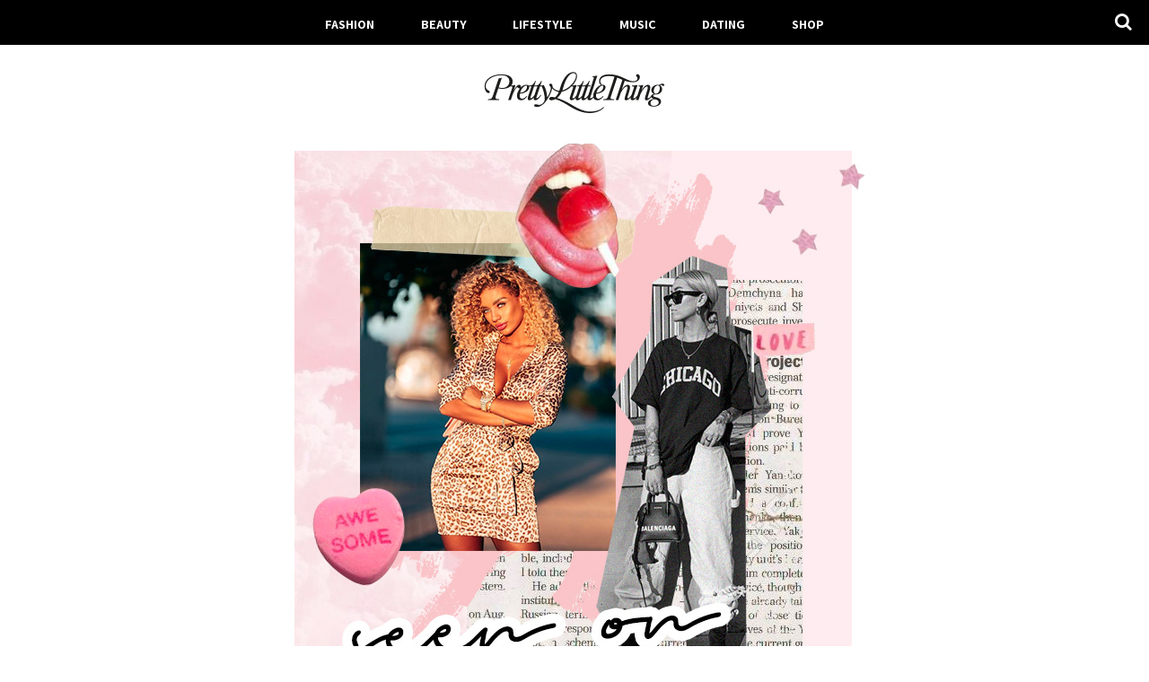

--- FILE ---
content_type: text/html; charset=UTF-8
request_url: https://blog.prettylittlething.com/2019/09/19/
body_size: 13548
content:
<!doctype html>
<html lang="en-GB" class="no-js">
	<head>
		<meta charset="UTF-8">
		

		<link href="//www.google-analytics.com" rel="dns-prefetch">
        <link href="https://blog.prettylittlething.com/wp-content/themes/plt-wordpress/favicon.png" rel="shortcut icon">
        <link href="https://blog.prettylittlething.com/wp-content/themes/plt-wordpress/img/icons/touch.png" rel="apple-touch-icon-precomposed">

		<meta http-equiv="X-UA-Compatible" content="IE=edge,chrome=1">
		<meta name="viewport" content="width=device-width, initial-scale=1.0">

                <link rel="preconnect" href="https://fonts.googleapis.com">
                <link rel="preconnect" href="https://fonts.gstatic.com" crossorigin>
                <link href="https://fonts.googleapis.com/css2?family=Assistant:wght@200..800&display=swap" rel="stylesheet">

		<link rel="stylesheet" href="https://blog.prettylittlething.com/wp-content/themes/plt-wordpress/css/font-awesome.min.css" type="text/css" media="screen" />
		<!--
		<link rel="stylesheet" href="https://blog.prettylittlething.com/wp-content/themes/plt-wordpress/css/remodal-default-theme.css" type="text/css" media="screen" />
		<link rel="stylesheet" href="https://blog.prettylittlething.com/wp-content/themes/plt-wordpress/css/remodal.css" type="text/css" media="screen" />
		
		<link rel="stylesheet" href="https://blog.prettylittlething.com/wp-content/themes/plt-wordpress/css/simple-likes-public.css" type="text/css" media="screen" />
		<script type="text/javascript" src="https://blog.prettylittlething.com/wp-content/themes/plt-wordpress/js/lib/instafeed.js"></script>

-->
		<script type="text/javascript" src="https://blog.prettylittlething.com/wp-content/themes/plt-wordpress/js/lib/jquery-2.2.0.min.js"></script>

		<!-- Google Tag Manager -->
		<noscript><iframe src="//www.googletagmanager.com/ns.html?id=GTM-T7CZND"
		height="0" width="0" style="display:none;visibility:hidden"></iframe></noscript>
		<script>(function(w,d,s,l,i){w[l]=w[l]||[];w[l].push({'gtm.start':
		new Date().getTime(),event:'gtm.js'});var f=d.getElementsByTagName(s)[0],
		j=d.createElement(s),dl=l!='dataLayer'?'&l='+l:'';j.async=true;j.src=
		'//www.googletagmanager.com/gtm.js?id='+i+dl;f.parentNode.insertBefore(j,f);
		})(window,document,'script','dataLayer','GTM-T7CZND');</script>
		<!-- End Google Tag Manager -->

		
		<!-- All in One SEO 4.1.4.4 -->
		<title>September 19, 2019 | The 411 | PLT</title>
		<meta name="robots" content="noindex, max-snippet:-1, max-image-preview:large, max-video-preview:-1" />
		<link rel="canonical" href="https://blog.prettylittlething.com/2019/09/19/" />
		<script type="application/ld+json" class="aioseo-schema">
			{"@context":"https:\/\/schema.org","@graph":[{"@type":"WebSite","@id":"https:\/\/blog.prettylittlething.com\/#website","url":"https:\/\/blog.prettylittlething.com\/","name":"The 411 | PLT","description":"Fashion, Beauty & Lifestyle","inLanguage":"en-GB","publisher":{"@id":"https:\/\/blog.prettylittlething.com\/#person"}},{"@type":"Person","@id":"https:\/\/blog.prettylittlething.com\/#person","name":"admin","image":{"@type":"ImageObject","@id":"https:\/\/blog.prettylittlething.com\/2019\/09\/19\/#personImage","url":"https:\/\/secure.gravatar.com\/avatar\/ffbf5d6fd99776029c21ee7ab7823003?s=96&d=mm&r=g","width":96,"height":96,"caption":"admin"}},{"@type":"BreadcrumbList","@id":"https:\/\/blog.prettylittlething.com\/2019\/09\/19\/#breadcrumblist","itemListElement":[{"@type":"ListItem","@id":"https:\/\/blog.prettylittlething.com\/#listItem","position":1,"item":{"@type":"WebPage","@id":"https:\/\/blog.prettylittlething.com\/","name":"Home","description":"Discover The PrettyLittleThing Blog and read up on our latest picks of fashion news, trends, seasonal must-haves and everything in-between.","url":"https:\/\/blog.prettylittlething.com\/"},"nextItem":"https:\/\/blog.prettylittlething.com\/2019\/#listItem"},{"@type":"ListItem","@id":"https:\/\/blog.prettylittlething.com\/2019\/#listItem","position":2,"item":{"@type":"WebPage","@id":"https:\/\/blog.prettylittlething.com\/2019\/","name":"2019","url":"https:\/\/blog.prettylittlething.com\/2019\/"},"nextItem":"https:\/\/blog.prettylittlething.com\/2019\/09\/#listItem","previousItem":"https:\/\/blog.prettylittlething.com\/#listItem"},{"@type":"ListItem","@id":"https:\/\/blog.prettylittlething.com\/2019\/09\/#listItem","position":3,"item":{"@type":"WebPage","@id":"https:\/\/blog.prettylittlething.com\/2019\/09\/","name":"September, 2019","url":"https:\/\/blog.prettylittlething.com\/2019\/09\/"},"nextItem":"https:\/\/blog.prettylittlething.com\/2019\/09\/19\/#listItem","previousItem":"https:\/\/blog.prettylittlething.com\/2019\/#listItem"},{"@type":"ListItem","@id":"https:\/\/blog.prettylittlething.com\/2019\/09\/19\/#listItem","position":4,"item":{"@type":"WebPage","@id":"https:\/\/blog.prettylittlething.com\/2019\/09\/19\/","name":"September 19, 2019","url":"https:\/\/blog.prettylittlething.com\/2019\/09\/19\/"},"previousItem":"https:\/\/blog.prettylittlething.com\/2019\/09\/#listItem"}]},{"@type":"CollectionPage","@id":"https:\/\/blog.prettylittlething.com\/2019\/09\/19\/#collectionpage","url":"https:\/\/blog.prettylittlething.com\/2019\/09\/19\/","name":"September 19, 2019 | The 411 | PLT","inLanguage":"en-GB","isPartOf":{"@id":"https:\/\/blog.prettylittlething.com\/#website"},"breadcrumb":{"@id":"https:\/\/blog.prettylittlething.com\/2019\/09\/19\/#breadcrumblist"}}]}
		</script>
		<!-- All in One SEO -->

<link rel='dns-prefetch' href='//s.w.org' />
		<script type="text/javascript">
			window._wpemojiSettings = {"baseUrl":"https:\/\/s.w.org\/images\/core\/emoji\/13.1.0\/72x72\/","ext":".png","svgUrl":"https:\/\/s.w.org\/images\/core\/emoji\/13.1.0\/svg\/","svgExt":".svg","source":{"concatemoji":"https:\/\/blog.prettylittlething.com\/wp-includes\/js\/wp-emoji-release.min.js?ver=5.8.3"}};
			!function(e,a,t){var n,r,o,i=a.createElement("canvas"),p=i.getContext&&i.getContext("2d");function s(e,t){var a=String.fromCharCode;p.clearRect(0,0,i.width,i.height),p.fillText(a.apply(this,e),0,0);e=i.toDataURL();return p.clearRect(0,0,i.width,i.height),p.fillText(a.apply(this,t),0,0),e===i.toDataURL()}function c(e){var t=a.createElement("script");t.src=e,t.defer=t.type="text/javascript",a.getElementsByTagName("head")[0].appendChild(t)}for(o=Array("flag","emoji"),t.supports={everything:!0,everythingExceptFlag:!0},r=0;r<o.length;r++)t.supports[o[r]]=function(e){if(!p||!p.fillText)return!1;switch(p.textBaseline="top",p.font="600 32px Arial",e){case"flag":return s([127987,65039,8205,9895,65039],[127987,65039,8203,9895,65039])?!1:!s([55356,56826,55356,56819],[55356,56826,8203,55356,56819])&&!s([55356,57332,56128,56423,56128,56418,56128,56421,56128,56430,56128,56423,56128,56447],[55356,57332,8203,56128,56423,8203,56128,56418,8203,56128,56421,8203,56128,56430,8203,56128,56423,8203,56128,56447]);case"emoji":return!s([10084,65039,8205,55357,56613],[10084,65039,8203,55357,56613])}return!1}(o[r]),t.supports.everything=t.supports.everything&&t.supports[o[r]],"flag"!==o[r]&&(t.supports.everythingExceptFlag=t.supports.everythingExceptFlag&&t.supports[o[r]]);t.supports.everythingExceptFlag=t.supports.everythingExceptFlag&&!t.supports.flag,t.DOMReady=!1,t.readyCallback=function(){t.DOMReady=!0},t.supports.everything||(n=function(){t.readyCallback()},a.addEventListener?(a.addEventListener("DOMContentLoaded",n,!1),e.addEventListener("load",n,!1)):(e.attachEvent("onload",n),a.attachEvent("onreadystatechange",function(){"complete"===a.readyState&&t.readyCallback()})),(n=t.source||{}).concatemoji?c(n.concatemoji):n.wpemoji&&n.twemoji&&(c(n.twemoji),c(n.wpemoji)))}(window,document,window._wpemojiSettings);
		</script>
		<style type="text/css">
img.wp-smiley,
img.emoji {
	display: inline !important;
	border: none !important;
	box-shadow: none !important;
	height: 1em !important;
	width: 1em !important;
	margin: 0 .07em !important;
	vertical-align: -0.1em !important;
	background: none !important;
	padding: 0 !important;
}
</style>
	<link rel='stylesheet' id='wp-block-library-css'  href='https://blog.prettylittlething.com/wp-includes/css/dist/block-library/style.min.css?ver=5.8.3' media='all' />
<link rel='stylesheet' id='wordpress-popular-posts-css-css'  href='https://blog.prettylittlething.com/wp-content/plugins/wordpress-popular-posts/assets/css/wpp.css?ver=5.4.2' media='all' />
<link rel='stylesheet' id='fontawesome-css'  href='https://blog.prettylittlething.com/wp-content/themes/plt-wordpress/css/font-awesome.min.css?ver=5.8.3' media='all' />
<link rel='stylesheet' id='html5blank-css'  href='https://blog.prettylittlething.com/wp-content/themes/plt-wordpress/style.css?ver=1.5' media='all' />
<script type='text/javascript' src='https://blog.prettylittlething.com/wp-content/themes/plt-wordpress/js/lib/conditionizr-4.3.0.min.js?ver=4.3.0' id='conditionizr-js'></script>
<script type='text/javascript' src='https://blog.prettylittlething.com/wp-content/themes/plt-wordpress/js/lib/modernizr-2.7.1.min.js?ver=2.7.1' id='modernizr-js'></script>
<script type='text/javascript' src='https://blog.prettylittlething.com/wp-includes/js/jquery/jquery.min.js?ver=3.6.0' id='jquery-core-js'></script>
<script type='text/javascript' src='https://blog.prettylittlething.com/wp-includes/js/jquery/jquery-migrate.min.js?ver=3.3.2' id='jquery-migrate-js'></script>
<script type='text/javascript' src='https://blog.prettylittlething.com/wp-content/themes/plt-wordpress/js/scripts.js?ver=1.0.0' id='html5blankscripts-js'></script>
<script type='application/json' id='wpp-json'>
{"sampling_active":0,"sampling_rate":100,"ajax_url":"https:\/\/blog.prettylittlething.com\/wp-json\/wordpress-popular-posts\/v1\/popular-posts","api_url":"https:\/\/blog.prettylittlething.com\/wp-json\/wordpress-popular-posts","ID":0,"token":"eb2ae7e85b","lang":0,"debug":0}
</script>
<script type='text/javascript' src='https://blog.prettylittlething.com/wp-content/plugins/wordpress-popular-posts/assets/js/wpp.min.js?ver=5.4.2' id='wpp-js-js'></script>
<link rel="https://api.w.org/" href="https://blog.prettylittlething.com/wp-json/" />        <style>
            @-webkit-keyframes bgslide {
                from {
                    background-position-x: 0;
                }
                to {
                    background-position-x: -200%;
                }
            }

            @keyframes bgslide {
                    from {
                        background-position-x: 0;
                    }
                    to {
                        background-position-x: -200%;
                    }
            }

            .wpp-widget-placeholder {
                margin: 0 auto;
                width: 60px;
                height: 3px;
                background: #dd3737;
                background: -webkit-gradient(linear, left top, right top, from(#dd3737), color-stop(10%, #571313), to(#dd3737));
                background: linear-gradient(90deg, #dd3737 0%, #571313 10%, #dd3737 100%);
                background-size: 200% auto;
                border-radius: 3px;
                -webkit-animation: bgslide 1s infinite linear;
                animation: bgslide 1s infinite linear;
            }
        </style>
        <!-- There is no amphtml version available for this URL. --><link rel="icon" href="https://blog.prettylittlething.com/wp-content/uploads/2025/03/cropped-favicon-32x32.jpg" sizes="32x32" />
<link rel="icon" href="https://blog.prettylittlething.com/wp-content/uploads/2025/03/cropped-favicon-192x192.jpg" sizes="192x192" />
<link rel="apple-touch-icon" href="https://blog.prettylittlething.com/wp-content/uploads/2025/03/cropped-favicon-180x180.jpg" />
<meta name="msapplication-TileImage" content="https://blog.prettylittlething.com/wp-content/uploads/2025/03/cropped-favicon-270x270.jpg" />
		<style type="text/css" id="wp-custom-css">
			.home .wrapper {
	margin-top: 105px
}

@media (min-width: 768px) {
.article-interaction ul {
    width: 100%;
}
}

.article-interaction ul li {
    float: right;
    width: auto;
}

.sidebar-social ul {
	  display: flex;
    flex-flow: row wrap;
}

.sidebar-social ul li {
	flex: 0 1 calc(27% - 8px);
	margin-right: 0 !important;
}

.sidebar-social li a {
    width: 30px;
    height: 30px;
    color: #fff;
    background-color: #000;
    border-radius: 4px;
	  display: inline-flex;
  	align-items: center;
}

.sidebar-social svg {
	height: 18px;
  width: 30px;
}

.mobile-social ul {
	display: flex;
  justify-content: space-evenly;
}

.mobile-social ul a .fa {
  display: inline-flex;
  align-items: center;
}

.mobile-social svg {
	height: 50%;
	width: 100%;
}

.footer-social ul {
	display: flex;
  justify-content: space-evenly;
}

.footer-social li {
	width: auto;
}


.footer-social a {
	display: flex;
	align-items: center;
}

.footer-social svg {
	height: 50%;
}		</style>
			
<script>(window.BOOMR_mq=window.BOOMR_mq||[]).push(["addVar",{"rua.upush":"false","rua.cpush":"false","rua.upre":"false","rua.cpre":"false","rua.uprl":"false","rua.cprl":"false","rua.cprf":"false","rua.trans":"","rua.cook":"false","rua.ims":"false","rua.ufprl":"false","rua.cfprl":"false","rua.isuxp":"false","rua.texp":"norulematch","rua.ceh":"false","rua.ueh":"false","rua.ieh.st":"0"}]);</script>
                              <script>!function(a){var e="https://s.go-mpulse.net/boomerang/",t="addEventListener";if(""=="True")a.BOOMR_config=a.BOOMR_config||{},a.BOOMR_config.PageParams=a.BOOMR_config.PageParams||{},a.BOOMR_config.PageParams.pci=!0,e="https://s2.go-mpulse.net/boomerang/";if(window.BOOMR_API_key="KVB7D-P8KGL-2UYKY-9ZDAA-D2T6V",function(){function n(e){a.BOOMR_onload=e&&e.timeStamp||(new Date).getTime()}if(!a.BOOMR||!a.BOOMR.version&&!a.BOOMR.snippetExecuted){a.BOOMR=a.BOOMR||{},a.BOOMR.snippetExecuted=!0;var i,_,o,r=document.createElement("iframe");if(a[t])a[t]("load",n,!1);else if(a.attachEvent)a.attachEvent("onload",n);r.src="javascript:void(0)",r.title="",r.role="presentation",(r.frameElement||r).style.cssText="width:0;height:0;border:0;display:none;",o=document.getElementsByTagName("script")[0],o.parentNode.insertBefore(r,o);try{_=r.contentWindow.document}catch(O){i=document.domain,r.src="javascript:var d=document.open();d.domain='"+i+"';void(0);",_=r.contentWindow.document}_.open()._l=function(){var a=this.createElement("script");if(i)this.domain=i;a.id="boomr-if-as",a.src=e+"KVB7D-P8KGL-2UYKY-9ZDAA-D2T6V",BOOMR_lstart=(new Date).getTime(),this.body.appendChild(a)},_.write("<bo"+'dy onload="document._l();">'),_.close()}}(),"".length>0)if(a&&"performance"in a&&a.performance&&"function"==typeof a.performance.setResourceTimingBufferSize)a.performance.setResourceTimingBufferSize();!function(){if(BOOMR=a.BOOMR||{},BOOMR.plugins=BOOMR.plugins||{},!BOOMR.plugins.AK){var e=""=="true"?1:0,t="",n="cj3bmvyx3tm3a2lrfhxa-f-9c9980a60-clientnsv4-s.akamaihd.net",i="false"=="true"?2:1,_={"ak.v":"39","ak.cp":"507959","ak.ai":parseInt("334764",10),"ak.ol":"0","ak.cr":9,"ak.ipv":4,"ak.proto":"h2","ak.rid":"66d1b87e","ak.r":47605,"ak.a2":e,"ak.m":"a","ak.n":"essl","ak.bpcip":"18.118.22.0","ak.cport":57816,"ak.gh":"23.45.126.201","ak.quicv":"","ak.tlsv":"tls1.3","ak.0rtt":"","ak.0rtt.ed":"","ak.csrc":"-","ak.acc":"","ak.t":"1769023982","ak.ak":"hOBiQwZUYzCg5VSAfCLimQ==gX4RfVYil+GktoWQ4UxowdxB4FwXZHVuLUWMAnEPyK9Pz38YTWoD+wILan9GG41EB5lvD03NCOnBZ0wbGdSSxu1kYGzILf1CEqAwwMEmiqOgRkQmeUQceGB9PzD9h/kKekIe9+PiTPMCP9a3W1a0dOm4MckxhZKDi+x554oKV2rUTf2SX7wNXjYaGh7rjAIYBs5Z65jkCs9UV0aOjg9jQ6Xlo9tQ7Izi6L3z0M1W/SDGyI40VW2fHnovFQK1u5dBa7JFRZ7N2wJRaHXbDxrLiVjY5wOJm8xOeWua65zh5L5Sg8DX7G5caJDHcvh60j4mVK1Vri0zaqjHH3rvUsCFjfRqhrrv8vAoCsgEAYNWvXfaVBYT+ILekVxeT0240/dVHu1bR/t8jXVlEcwm+Fo+tjm00o2BWsRZUIIQIs+xMIY=","ak.pv":"635","ak.dpoabenc":"","ak.tf":i};if(""!==t)_["ak.ruds"]=t;var o={i:!1,av:function(e){var t="http.initiator";if(e&&(!e[t]||"spa_hard"===e[t]))_["ak.feo"]=void 0!==a.aFeoApplied?1:0,BOOMR.addVar(_)},rv:function(){var a=["ak.bpcip","ak.cport","ak.cr","ak.csrc","ak.gh","ak.ipv","ak.m","ak.n","ak.ol","ak.proto","ak.quicv","ak.tlsv","ak.0rtt","ak.0rtt.ed","ak.r","ak.acc","ak.t","ak.tf"];BOOMR.removeVar(a)}};BOOMR.plugins.AK={akVars:_,akDNSPreFetchDomain:n,init:function(){if(!o.i){var a=BOOMR.subscribe;a("before_beacon",o.av,null,null),a("onbeacon",o.rv,null,null),o.i=!0}return this},is_complete:function(){return!0}}}}()}(window);</script></head>
	<body class="archive date">

		<nav class="nav" role="navigation">
			<ul id="menu-header-menu" class="menu"><li id="menu-item-7963" class="menu-item menu-item-type-taxonomy menu-item-object-category menu-item-7963"><a href="https://blog.prettylittlething.com/category/fashion/">Fashion</a></li>
<li id="menu-item-7964" class="menu-item menu-item-type-taxonomy menu-item-object-category menu-item-7964"><a href="https://blog.prettylittlething.com/category/beauty/">Beauty</a></li>
<li id="menu-item-7966" class="menu-item menu-item-type-taxonomy menu-item-object-category menu-item-7966"><a href="https://blog.prettylittlething.com/category/lifestyle/">Lifestyle</a></li>
<li id="menu-item-7967" class="menu-item menu-item-type-taxonomy menu-item-object-category menu-item-7967"><a href="https://blog.prettylittlething.com/category/music/">Music</a></li>
<li id="menu-item-35428" class="menu-item menu-item-type-taxonomy menu-item-object-category menu-item-35428"><a href="https://blog.prettylittlething.com/category/dating/">Dating</a></li>
<li id="menu-item-7965" class="menu-item menu-item-type-custom menu-item-object-custom menu-item-7965"><a href="https://www.prettylittlething.com">Shop</a></li>
</ul>			<div class="menu-btn"><i class="fa fa-bars"></i></div>
			<form class="search" method="get" action="https://blog.prettylittlething.com" role="search">
	<div class="menu-search-area">
		<a href="javascript:void(0)" id="search"><i class="fa fa-search"></i></a>
		<input id="search-input" type="search" name="s" placeholder="Search"></span>
	</div>
</form>
		</nav>
		<!-- Pushy Menu -->
		<nav class="pushy pushy-left">
		    <ul id="menu-header-menu-1" class="menu"><li class="menu-item menu-item-type-taxonomy menu-item-object-category menu-item-7963"><a href="https://blog.prettylittlething.com/category/fashion/">Fashion</a></li>
<li class="menu-item menu-item-type-taxonomy menu-item-object-category menu-item-7964"><a href="https://blog.prettylittlething.com/category/beauty/">Beauty</a></li>
<li class="menu-item menu-item-type-taxonomy menu-item-object-category menu-item-7966"><a href="https://blog.prettylittlething.com/category/lifestyle/">Lifestyle</a></li>
<li class="menu-item menu-item-type-taxonomy menu-item-object-category menu-item-7967"><a href="https://blog.prettylittlething.com/category/music/">Music</a></li>
<li class="menu-item menu-item-type-taxonomy menu-item-object-category menu-item-35428"><a href="https://blog.prettylittlething.com/category/dating/">Dating</a></li>
<li class="menu-item menu-item-type-custom menu-item-object-custom menu-item-7965"><a href="https://www.prettylittlething.com">Shop</a></li>
</ul>		</nav>
		<!-- Pushy Site Overlay -->
		<div class="site-overlay"></div>

		<header class="header" role="banner">
			<a href="https://blog.prettylittlething.com" class="brand-logo-link">
<svg class="brand-logo" xmlns="http://www.w3.org/2000/svg" version="1.1" viewBox="0 0 679.68 153.24">
  <defs>
    <style>
      .st0 {
        fill: #1d1d1b;
      }
    </style>
  </defs>
  <path class="st0" d="M144.74,99.98c6.66,0,12.21-3.7,16.4-9.74l2.71,1.73c-6.29,8.88-14.3,13.69-21.58,13.69-10.36,0-16.03-5.18-16.03-17.01.12-8.63,4.69-19.36,11.47-27.49-1.11.62-1.97.74-3.21.62-1.97-.12-3.33-.99-4.19-2.59-.74-1.36-1.36-2.1-2.47-2.1-3.82,0-13.69,15.78-18.12,29.1l-6.16,18.62h-9.86l14.79-44.38c1.48-4.69.62-6.29-4.44-6.29h-2.1c-6.66,5.79-17.38,9.25-30.45,9.25-4.44,0-9.62-.74-14.18-2.22l-9.37,28.11c-.86,2.59-1.36,4.56-1.36,6.29,0,5.3,4.69,6.29,14.18,6.29l-.74,2.96H18.49l.74-2.96c10.11,0,14.18-2.22,17.75-12.82L58.56,24.41l11.71-2.1-11.84,35.63c3.7,1.11,7.64,2.1,13.07,2.1,16.27,0,26.63-10.11,26.63-24.78,0-13.69-10.73-22.44-29.34-22.44-33.78,0-58.56,17.75-58.56,40.81,0,9.49,6.41,13.44,10.11,15.53,3.95,2.22,4.93,3.58,4.93,5.67,0,2.71-1.6,4.19-4.44,4.19-6.53,0-14.67-9.12-14.67-25.4,0-25.52,25.77-44.14,62.63-44.14,25.89,0,41.18,9.62,41.55,25.77.12,6.29-1.85,11.47-5.42,15.78,5.55-.25,11.96-1.36,16.03-2.34l-7.27,21.95c9.86-17.38,15.16-22.19,21.45-22.19,3.45,0,5.67,2.34,5.67,6.04,0,1.6-.25,2.96-.74,4.07,5.79-6.04,12.7-10.23,20.1-10.36,4.56-.12,7.64.99,9.49,2.96h2.34c12.45,0,16.77-7.52,21.95-17.38h2.71l-5.79,17.38h3.21c12.45,0,16.77-7.52,21.95-17.38h2.71l-5.79,17.38h3.7c4.07,0,7.4-1.36,8.88-2.84,6.78,11.47,11.96,27.37,12.95,46.85,8.01-12.08,13.69-28.73,13.56-35.01-.12-5.42-5.55-6.9-5.55-11.71,0-2.34,1.6-4.19,4.93-4.31,3.82,0,6.66,2.96,6.66,8.51,0,13.81-9.62,35.75-21.58,53.14-12.33,17.88-25.03,24.66-36.25,24.66-6.9,0-10.11-1.97-10.11-5.06,0-2.84,2.84-4.68,6.16-4.68,5.05,0,6.66,2.22,11.96,2.22,12.21,0,21.33-11.84,21.33-21.7,0-13.93-5.3-34.4-11.47-47.1h-6.16l-12.21,36.49c-1.11,3.33-1.48,4.68-1.48,6.04,0,.99.49,1.6,1.6,1.6,3.33,0,9.99-6.04,14.18-12.58l2.47,1.36c-7.77,12.21-15.04,18.62-21.95,18.62-4.31,0-6.29-2.22-6.29-6.16,0-1.48.12-2.96.49-4.44-5.55,6.9-11.1,10.6-16.15,10.6-4.44,0-6.41-2.22-6.41-6.16,0-3.7.99-6.78,2.22-10.36l11.71-35.01h-8.88c.37,1.11.49,2.1.49,3.33,0,14.43-19.73,23.3-34.52,24.04-.37,2.22-.62,4.69-.62,7.15-.12,6.66,2.96,11.34,8.14,11.34ZM163.73,55.35c0-2.84-1.23-4.07-3.58-4.07-6.78,0-18.25,11.59-22.19,26.63,15.66-.99,25.77-11.96,25.77-22.56ZM176.18,96.66c0,.99.62,1.6,1.6,1.6,3.21,0,9.37-5.42,13.44-11.59l10.97-32.55h-12.33l-12.21,36.49c-1.11,3.33-1.48,4.68-1.48,6.04Z"/>
  <path class="st0" d="M389.59,54.12l-12.21,36.62c-1.11,3.21-1.48,4.56-1.48,5.92,0,.99.62,1.6,1.6,1.6,3.33,0,9.37-5.3,13.56-11.59l19.97-61.52c.74-2.22.86-3.08.74-3.82,0-1.97-1.97-2.47-6.04-2.1l.86-2.59c5.67-.37,13.69-1.48,18-2.47l-25.03,76.93c-.99,3.21-1.48,4.56-1.48,5.67,0,1.48,1.11,1.85,2.1,1.85,2.22,0,5.3-2.1,9.37-6.78-.12-1.11-.12-2.22-.12-3.21,0-16.15,16.15-40.19,33.91-40.44,7.89-.12,11.59,3.08,11.59,9.25,0,14.43-19.6,23.3-34.65,24.17-.37,2.1-.62,4.69-.62,7.03,0,6.66,3.08,11.34,8.14,11.34,6.78,0,12.21-3.7,16.52-9.74l2.71,1.73c-6.41,8.88-14.43,13.69-21.7,13.69-7.89,0-13.07-2.96-15.04-9.86-5.18,6.17-9.99,9.86-14.92,9.86s-7.4-2.59-7.4-6.9c0-1.11.12-2.22.49-3.7-5.67,7.03-11.1,10.6-16.15,10.6-4.44,0-6.41-2.1-6.41-6.04,0-1.48.12-2.84.37-4.07-5.18,6.41-10.6,10.11-15.78,10.11-4.44,0-6.41-2.22-6.41-6.04,0-1.23.12-2.47.37-3.7-5.18,6.16-9.99,9.74-14.79,9.74s-7.4-2.47-7.4-6.9c0-2.59.99-5.67,2.1-9.12l9.74-29.22c1.48-4.69.62-6.29-4.44-6.29h-.86c-10.48,9.99-23.3,17.63-36.25,20.1-4.68,10.23-10.73,17.75-17.38,23.06,15.66,4.69,33.29,12.58,51.41,23.67,27.74,16.77,49.44,26.63,70.28,26.63,19.6,0,37.6-4.07,50.55-16.64l2.1,1.97c-13.44,14.3-35.51,20.34-52.52,20.34-27.74,0-51.41-10.73-72.99-23.92-17.38-10.48-35.14-22.44-54.99-27.86-5.06,2.84-10.23,4.19-14.79,4.19-5.42,0-8.51-2.1-8.51-5.92s4.56-6.41,9.62-6.41,8.75.99,12.08,1.73c6.04-5.3,10.36-10.85,14.3-20.22-10.48-.99-22.69-7.52-28.11-18.49l2.22-3.45c5.79,11.47,16.77,17.14,27.49,17.63,1.11-3.08,2.22-6.53,3.21-10.23,7.77-28.85,25.4-59.43,48.95-59.43,8.01,0,14.06,5.05,13.81,15.41-.12,10.97-7.03,23.79-17.38,34.77,5.79-.49,12.33-1.48,16.03-2.34l-14.18,42.41c-.99,3.21-1.48,4.56-1.48,5.79,0,1.11.74,1.73,1.85,1.73,2.96,0,6.9-2.96,12.45-10.23l11.22-34.27h-8.88l.86-2.96h1.23c11.84,0,15.41-7.03,20.84-17.38h2.71l-5.92,17.51h.37v-.12h2.71c12.45,0,16.77-7.52,21.95-17.38h2.71l-5.79,17.38h9.62l-.86,2.96h-9.74ZM345.45,16.15c.49-7.27-3.33-11.22-9.99-11.22-16.15,0-30.33,26.75-37.85,55.11-.86,3.33-1.73,6.16-2.84,9.12,23.55-6.29,49.56-32.55,50.67-53.01ZM355.56,90.74c-1.11,3.21-1.48,4.69-1.48,5.67,0,1.23.37,1.97,2.1,1.97,2.84,0,9.49-6.41,12.45-10.73l11.22-33.54h-12.08l-12.21,36.62ZM446.92,55.35c0-2.84-1.23-4.07-3.58-4.07-6.78,0-18.25,11.59-22.19,26.63,15.66-.99,25.77-11.96,25.77-22.56Z"/>
  <path class="st0" d="M631.85,88.76c0,7.27,29.22,3.95,29.22,21.33,0,12.95-15.17,19.6-27.86,19.23-15.41-.49-20.34-5.79-20.34-12.7,0-9.74,9.74-14.3,21.45-16.03-4.56-1.48-8.63-3.21-9.99-6.53-5.92,7.64-11.22,11.71-17.75,11.71-3.08,0-5.55-1.6-5.55-5.18,0-2.59.99-6.66,2.34-10.85l5.79-18.99c1.73-5.67,2.34-9.37,2.47-11.84.12-3.7-1.11-4.44-2.59-4.44-5.3,0-14.05,7.15-23.92,27.62v-.12l-7.77,22.81h-9.74l3.08-9.49c-5.42,6.66-10.23,10.36-15.16,10.36s-7.52-2.47-7.52-6.78c0-1.48.37-3.08.86-4.81-5.79,7.15-11.34,11.71-17.51,11.71-3.08,0-5.55-1.6-5.55-5.18,0-2.59,1.11-6.66,2.34-10.85l5.79-18.99c1.73-5.67,2.34-9.37,2.47-11.84.12-3.7-1.11-4.44-2.59-4.44-5.18,0-13.56,6.66-23.18,26.14l-8.01,24.17-9.86-.12,24.9-74.84c-6.41-2.71-12.82-5.67-19.48-8.14l-22.93,69.17c-3.58,10.6-.74,10.97,11.84,10.97l-.74,2.96h-39.82l.74-2.96c12.7,0,14.55-3.58,17.51-12.58l23.55-70.89c-6.04-1.6-12.45-2.59-19.73-2.59-19.23,0-32.92,6.66-32.92,19.48,0,6.41,4.07,12.58,9.25,12.95l-6.41,1.36c-4.69-2.96-7.52-7.64-7.4-14.3.12-12.95,9.25-25.77,37.48-25.77,44.38,0,66.08,25.64,89.02,25.64,10.73,0,15.53-3.58,16.03-10.73.49-6.41-5.3-6.16-5.3-10.6,0-2.71,1.97-4.81,5.3-4.81,4.69,0,8.75,3.95,8.63,10.36-.25,10.6-9.62,19.48-24.9,19.48-12.08,0-22.07-2.47-31.07-5.67l-10.97,33.29c8.14-13.44,16.64-18.12,22.07-18.12s8.51,3.58,8.51,9.25c0,5.18-1.36,10.11-3.21,16.27l-5.92,18.86c-.62,1.97-.86,2.96-.86,3.95,0,1.11.62,1.97,1.6,1.97,3.58,0,10.36-6.9,13.93-12.82l8.51-25.4c1.48-4.69.62-6.29-4.56-6.29h-2.84l.86-2.96c6.16,0,15.53-1.36,20.34-2.47l-14.18,42.41c-.99,3.21-1.48,4.56-1.48,5.79,0,1.11.74,1.73,1.85,1.73,3.21,0,7.4-3.33,13.56-11.59l8.75-26.63c.74-2.22.86-3.08.86-3.82,0-1.48-1.48-2.34-5.06-2.47h-.99l.86-2.96c5.3,0,13.19-1.23,17.51-2.47l-7.15,21.58c8.88-16.52,18.37-21.95,24.29-21.95,5.18,0,8.51,3.58,8.51,9.25,0,5.18-1.36,10.11-3.21,16.27l-5.92,18.86c-.74,1.97-.99,2.96-.99,3.95,0,1.11.62,1.97,1.73,1.97,3.21,0,7.64-4.07,11.22-8.88.99-4.32,6.16-6.66,11.1-7.15-6.04-2.34-10.11-7.52-10.11-14.18,0-11.47,10.48-19.97,23.06-19.97,1.97,0,3.95.25,5.67.74,2.59-2.47,7.15-4.93,12.58-4.93,3.95,0,7.27,1.6,7.27,4.68,0,1.85-1.6,3.7-4.07,3.7-4.56,0-4.81-4.19-7.89-4.19-1.85,0-3.21.99-4.44,2.22,4.93,2.71,8.01,7.77,8.01,13.44,0,10.73-8.63,19.85-22.44,19.85-6.16,0-10.85,1.23-10.85,4.81ZM633.2,126.49c10.6,0,19.23-4.93,19.23-13.19,0-6.78-6.66-9.25-13.44-11.34-9.74.62-17.26,5.55-17.26,14.67,0,5.06,3.45,9.86,11.47,9.86ZM656.38,60.78c0-7.77-3.7-9.86-7.52-9.86-8.01,0-14.79,8.88-14.79,19.85,0,7.4,2.96,10.6,7.52,10.6,8.26,0,14.79-9.49,14.79-20.59Z"/>
</svg>
			</a>
		</header>

                <svg xmlns="http://www.w3.org/2000/svg" style="display: none;">
  <symbol id="facebook" data-prefix="fab" data-icon="facebook-f" viewBox="0 0 320 512"><path fill="currentColor" d="M279.14 288l14.22-92.66h-88.91v-60.13c0-25.35 12.42-50.06 52.24-50.06h40.42V6.26S260.43 0 225.36 0c-73.22 0-121.08 44.38-121.08 124.72v70.62H22.89V288h81.39v224h100.17V288z"></path></symbol>

  <symbol id="twitter" data-prefix="fab" data-icon="twitter" viewBox="0 0 512 512"><path fill="currentColor" d="M459.37 151.716c.325 4.548.325 9.097.325 13.645 0 138.72-105.583 298.558-298.558 298.558-59.452 0-114.68-17.219-161.137-47.106 8.447.974 16.568 1.299 25.34 1.299 49.055 0 94.213-16.568 130.274-44.832-46.132-.975-84.792-31.188-98.112-72.772 6.498.974 12.995 1.624 19.818 1.624 9.421 0 18.843-1.3 27.614-3.573-48.081-9.747-84.143-51.98-84.143-102.985v-1.299c13.969 7.797 30.214 12.67 47.431 13.319-28.264-18.843-46.781-51.005-46.781-87.391 0-19.492 5.197-37.36 14.294-52.954 51.655 63.675 129.3 105.258 216.365 109.807-1.624-7.797-2.599-15.918-2.599-24.04 0-57.828 46.782-104.934 104.934-104.934 30.213 0 57.502 12.67 76.67 33.137 23.715-4.548 46.456-13.32 66.599-25.34-7.798 24.366-24.366 44.833-46.132 57.827 21.117-2.273 41.584-8.122 60.426-16.243-14.292 20.791-32.161 39.308-52.628 54.253z"></path></symbol>

  <symbol id="instagram" data-prefix="fab" data-icon="instagram" viewBox="0 0 448 512"><path fill="currentColor" d="M224.1 141c-63.6 0-114.9 51.3-114.9 114.9s51.3 114.9 114.9 114.9S339 319.5 339 255.9 287.7 141 224.1 141zm0 189.6c-41.1 0-74.7-33.5-74.7-74.7s33.5-74.7 74.7-74.7 74.7 33.5 74.7 74.7-33.6 74.7-74.7 74.7zm146.4-194.3c0 14.9-12 26.8-26.8 26.8-14.9 0-26.8-12-26.8-26.8s12-26.8 26.8-26.8 26.8 12 26.8 26.8zm76.1 27.2c-1.7-35.9-9.9-67.7-36.2-93.9-26.2-26.2-58-34.4-93.9-36.2-37-2.1-147.9-2.1-184.9 0-35.8 1.7-67.6 9.9-93.9 36.1s-34.4 58-36.2 93.9c-2.1 37-2.1 147.9 0 184.9 1.7 35.9 9.9 67.7 36.2 93.9s58 34.4 93.9 36.2c37 2.1 147.9 2.1 184.9 0 35.9-1.7 67.7-9.9 93.9-36.2 26.2-26.2 34.4-58 36.2-93.9 2.1-37 2.1-147.8 0-184.8zM398.8 388c-7.8 19.6-22.9 34.7-42.6 42.6-29.5 11.7-99.5 9-132.1 9s-102.7 2.6-132.1-9c-19.6-7.8-34.7-22.9-42.6-42.6-11.7-29.5-9-99.5-9-132.1s-2.6-102.7 9-132.1c7.8-19.6 22.9-34.7 42.6-42.6 29.5-11.7 99.5-9 132.1-9s102.7-2.6 132.1 9c19.6 7.8 34.7 22.9 42.6 42.6 11.7 29.5 9 99.5 9 132.1s2.7 102.7-9 132.1z"></path></symbol>

  <symbol id="youtube" data-prefix="fab" data-icon="youtube" viewBox="0 0 576 512"><path fill="currentColor" d="M549.655 124.083c-6.281-23.65-24.787-42.276-48.284-48.597C458.781 64 288 64 288 64S117.22 64 74.629 75.486c-23.497 6.322-42.003 24.947-48.284 48.597-11.412 42.867-11.412 132.305-11.412 132.305s0 89.438 11.412 132.305c6.281 23.65 24.787 41.5 48.284 47.821C117.22 448 288 448 288 448s170.78 0 213.371-11.486c23.497-6.321 42.003-24.171 48.284-47.821 11.412-42.867 11.412-132.305 11.412-132.305s0-89.438-11.412-132.305zm-317.51 213.508V175.185l142.739 81.205-142.739 81.201z"></path></symbol>

  <symbol id="podcast" data-prefix="fas" data-icon="podcast" viewBox="0 0 448 512"><path fill="currentColor" d="M267.429 488.563C262.286 507.573 242.858 512 224 512c-18.857 0-38.286-4.427-43.428-23.437C172.927 460.134 160 388.898 160 355.75c0-35.156 31.142-43.75 64-43.75s64 8.594 64 43.75c0 32.949-12.871 104.179-20.571 132.813zM156.867 288.554c-18.693-18.308-29.958-44.173-28.784-72.599 2.054-49.724 42.395-89.956 92.124-91.881C274.862 121.958 320 165.807 320 220c0 26.827-11.064 51.116-28.866 68.552-2.675 2.62-2.401 6.986.628 9.187 9.312 6.765 16.46 15.343 21.234 25.363 1.741 3.654 6.497 4.66 9.449 1.891 28.826-27.043 46.553-65.783 45.511-108.565-1.855-76.206-63.595-138.208-139.793-140.369C146.869 73.753 80 139.215 80 220c0 41.361 17.532 78.7 45.55 104.989 2.953 2.771 7.711 1.77 9.453-1.887 4.774-10.021 11.923-18.598 21.235-25.363 3.029-2.2 3.304-6.566.629-9.185zM224 0C100.204 0 0 100.185 0 224c0 89.992 52.602 165.647 125.739 201.408 4.333 2.118 9.267-1.544 8.535-6.31-2.382-15.512-4.342-30.946-5.406-44.339-.146-1.836-1.149-3.486-2.678-4.512-47.4-31.806-78.564-86.016-78.187-147.347.592-96.237 79.29-174.648 175.529-174.899C320.793 47.747 400 126.797 400 224c0 61.932-32.158 116.49-80.65 147.867-.999 14.037-3.069 30.588-5.624 47.23-.732 4.767 4.203 8.429 8.535 6.31C395.227 389.727 448 314.187 448 224 448 100.205 347.815 0 224 0zm0 160c-35.346 0-64 28.654-64 64s28.654 64 64 64 64-28.654 64-64-28.654-64-64-64z"></path></symbol>

  <symbol id="tiktok" data-prefix="fab" data-icon="tiktok" viewBox="0 0 448 512"><path fill="currentColor" d="M448,209.91a210.06,210.06,0,0,1-122.77-39.25V349.38A162.55,162.55,0,1,1,185,188.31V278.2a74.62,74.62,0,1,0,52.23,71.18V0l88,0a121.18,121.18,0,0,0,1.86,22.17h0A122.18,122.18,0,0,0,381,102.39a121.43,121.43,0,0,0,67,20.14Z"></path></symbol>

  <symbol id="pinterest" data-prefix="fab" data-icon="pinterest" viewBox="0 0 496 512"><path fill="currentColor" d="M496 256c0 137-111 248-248 248-25.6 0-50.2-3.9-73.4-11.1 10.1-16.5 25.2-43.5 30.8-65 3-11.6 15.4-59 15.4-59 8.1 15.4 31.7 28.5 56.8 28.5 74.8 0 128.7-68.8 128.7-154.3 0-81.9-66.9-143.2-152.9-143.2-107 0-163.9 71.8-163.9 150.1 0 36.4 19.4 81.7 50.3 96.1 4.7 2.2 7.2 1.2 8.3-3.3.8-3.4 5-20.3 6.9-28.1.6-2.5.3-4.7-1.7-7.1-10.1-12.5-18.3-35.3-18.3-56.6 0-54.7 41.4-107.6 112-107.6 60.9 0 103.6 41.5 103.6 100.9 0 67.1-33.9 113.6-78 113.6-24.3 0-42.6-20.1-36.7-44.8 7-29.5 20.5-61.3 20.5-82.6 0-19-10.2-34.9-31.4-34.9-24.9 0-44.9 25.7-44.9 60.2 0 22 7.4 36.8 7.4 36.8s-24.5 103.8-29 123.2c-5 21.4-3 51.6-.9 71.2C65.4 450.9 0 361.1 0 256 0 119 111 8 248 8s248 111 248 248z"></path></symbol>

  <symbol id="spotify" data-icon="spotify" viewBox="0 0 15.75 18"><path d="M14.06 17.11H1.69c-.93 0-1.69-.76-1.69-1.7V2.72c0-.93.76-1.69 1.69-1.69h12.37c.93 0 1.69.76 1.69 1.69v12.69c0 .94-.76 1.7-1.69 1.7z"/><circle class="ast0" cx="7.93" cy="9" r="5.54" clip-rule="evenodd" fill="#fff" fill-rule="evenodd"/><path class="ast1" d="M11.87 7.92c0 .4-.42.65-.77.45-.24-.14-.49-.26-.74-.37-.51-.2-1.03-.34-1.57-.43-.37-.07-.75-.11-1.13-.13a9.277 9.277 0 0 0-2.52.16l-.48.12c-.1.03-.2.03-.29 0a.508.508 0 1 1-.04-.97c.16-.05.32-.09.48-.13.4-.09.8-.15 1.2-.19.43-.04.86-.05 1.29-.04 1.06.03 2.1.19 3.11.53.41.14.81.32 1.18.54.13.08.22.19.26.34.01.04.01.08.02.12zM6.85 9.15c-.63 0-1.28.08-1.91.27-.1.03-.21.03-.31-.01a.413.413 0 0 1-.26-.4.42.42 0 0 1 .29-.39c.18-.05.36-.1.54-.14a8.402 8.402 0 0 1 4.26.22c.48.15.93.35 1.36.61.02.01.04.03.06.04.22.14.25.41.14.59-.12.2-.38.26-.59.14-.12-.07-.24-.14-.36-.2-.55-.29-1.14-.47-1.76-.59-.47-.09-.95-.13-1.46-.14zM6.95 10.09c.73.01 1.44.11 2.13.34.38.13.75.3 1.09.5l.09.06c.14.11.18.3.09.45-.09.15-.27.21-.43.14-.03-.01-.06-.03-.09-.05-.59-.35-1.22-.56-1.89-.67-.41-.06-.83-.09-1.24-.07-.54.02-1.07.1-1.6.21-.05.01-.11.02-.16.02-.16 0-.3-.11-.33-.27-.03-.17.05-.32.2-.38l.1-.03c.43-.1.87-.17 1.31-.21.24-.01.49-.02.73-.04z" clip-rule="evenodd" fill="#010101" fill-rule="evenodd"/></symbol>
</svg>


	<main role="main">
		<!-- section -->
		<section>

			<h1>Archives</h1>

				<div class="section-header">
		<h4><span class="date">Thursday, 19 September 2019</span></h4>
	</div>
	<article id="post-35231" class="post-35231 post type-post status-publish format-standard has-post-thumbnail hentry category-fashion">
					<a href="https://blog.prettylittlething.com/seen-on-plt-influencers-61/" title="Seen On&#8230;PLT Influencers">
				<img src="https://blog.prettylittlething.com/wp-content/uploads/2019/09/new-seen-on-1-700x700.jpg" class="attachment-large size-large wp-post-image" alt="" loading="lazy" srcset="https://blog.prettylittlething.com/wp-content/uploads/2019/09/new-seen-on-1.jpg 700w, https://blog.prettylittlething.com/wp-content/uploads/2019/09/new-seen-on-1-150x150.jpg 150w, https://blog.prettylittlething.com/wp-content/uploads/2019/09/new-seen-on-1-250x250.jpg 250w, https://blog.prettylittlething.com/wp-content/uploads/2019/09/new-seen-on-1-120x120.jpg 120w, https://blog.prettylittlething.com/wp-content/uploads/2019/09/new-seen-on-1-430x430.jpg 430w" sizes="(max-width: 700px) 100vw, 700px" />			</a>
				<h2>
			<a href="https://blog.prettylittlething.com/seen-on-plt-influencers-61/" title="Seen On&#8230;PLT Influencers" class="post-content">Seen On&#8230;PLT Influencers</a>
		</h2>
		<a href="https://blog.prettylittlething.com/category/fashion/" class="category-link" alt="View all posts in Fashion">Fashion</a>			</article>



			
<div class="more-posts-button-container first">
	<span class="show-more-posts">
			</span>
</div>

		</section>
		<!-- /section -->
	</main>

<!-- sidebar -->
<aside class="sidebar" role="complementary">
<!--	<div class="sidebar-divider">
		<p>sign up now</p>
	</div>-->
		<div class="sidebar-social">
	    <ul>
                                <li><a href="https://www.facebook.com/OfficialPLT" class="fa"><svg><use xlink:href="#facebook" /></svg></a></li>
                                <li><a href="https://www.twitter.com/OfficialPLT" class="fa"><svg><use xlink:href="#twitter" /></svg></a></li>
                                <li><a href="https://www.instagram.com/PrettyLittleThing/" class="fa"><svg><use xlink:href="#instagram" /></svg></a></li>
                                <li><a href="https://www.youtube.com/PrettyLittleThing" class="fa"><svg><use xlink:href="#youtube" /></svg></a></li>
                                <li><a href="https://www.pinterest.com/officialplt" class="fa"><svg><use xlink:href="#pinterest" /></svg></a></li>
                                <li><a href="https://embed.podcasts.apple.com/gb/podcast/plt-behind-closed-doors/id1449286054" class="fa"><svg><use xlink:href="#podcast" /></svg></a></li>
                                <li><a href="https://www.tiktok.com/@prettylittlething" class="fa"><svg><use xlink:href="#tiktok" /></svg></a></li>
                                <li><a href="https://open.spotify.com/user/mmych18mbmq76n5otmoigomyo" class="fa"><svg><use xlink:href="#spotify" /></svg></a></li>
	    </ul>
	</div>

			<div id="primary-sidebar" class="primary-sidebar widget-area" role="complementary">
			
<div>
<h2 class="rounded">Popular Posts</h2>


<ul class="wpp-list wpp-list-with-thumbnails">
<li>
<a href="https://blog.prettylittlething.com/what-to-wear-to-pilates-2026/" target="_self"><img src="https://blog.prettylittlething.com/wp-content/uploads/2025/12/ATH-HEADER-430x430.png" class="wpp-thumbnail wpp_featured attachment-square size-square wp-post-image" alt="" loading="lazy" srcset="https://blog.prettylittlething.com/wp-content/uploads/2025/12/ATH-HEADER-430x430.png 430w, https://blog.prettylittlething.com/wp-content/uploads/2025/12/ATH-HEADER-250x250.png 250w, https://blog.prettylittlething.com/wp-content/uploads/2025/12/ATH-HEADER-700x700.png 700w, https://blog.prettylittlething.com/wp-content/uploads/2025/12/ATH-HEADER-150x150.png 150w, https://blog.prettylittlething.com/wp-content/uploads/2025/12/ATH-HEADER-768x768.png 768w, https://blog.prettylittlething.com/wp-content/uploads/2025/12/ATH-HEADER-120x120.png 120w, https://blog.prettylittlething.com/wp-content/uploads/2025/12/ATH-HEADER.png 1080w" sizes="(max-width: 430px) 100vw, 430px" /></a>
<a href="https://blog.prettylittlething.com/what-to-wear-to-pilates-2026/" class="wpp-post-title" target="_self">What To Wear To Pilates 2026</a>
 <span class="wpp-meta post-stats"><span class="wpp-date">posted on December 30, 2025</span></span>
</li>
<li>
<a href="https://blog.prettylittlething.com/how-to-be-a-plt-student-ambassador/" target="_self"><img src="https://blog.prettylittlething.com/wp-content/uploads/2022/06/Student-Ambassador-430x430.jpg" class="wpp-thumbnail wpp_featured attachment-square size-square wp-post-image" alt="" loading="lazy" srcset="https://blog.prettylittlething.com/wp-content/uploads/2022/06/Student-Ambassador-430x430.jpg 430w, https://blog.prettylittlething.com/wp-content/uploads/2022/06/Student-Ambassador-250x250.jpg 250w, https://blog.prettylittlething.com/wp-content/uploads/2022/06/Student-Ambassador-150x150.jpg 150w, https://blog.prettylittlething.com/wp-content/uploads/2022/06/Student-Ambassador-120x120.jpg 120w, https://blog.prettylittlething.com/wp-content/uploads/2022/06/Student-Ambassador.jpg 700w" sizes="(max-width: 430px) 100vw, 430px" /></a>
<a href="https://blog.prettylittlething.com/how-to-be-a-plt-student-ambassador/" class="wpp-post-title" target="_self">Wanna Be A PLT Student Ambassador?</a>
 <span class="wpp-meta post-stats"><span class="wpp-date">posted on June 27, 2022</span></span>
</li>
<li>
<a href="https://blog.prettylittlething.com/fashion-trend-predictions-2026/" target="_self"><img src="https://blog.prettylittlething.com/wp-content/uploads/2026/01/wed-430x430.png" class="wpp-thumbnail wpp_featured attachment-square size-square wp-post-image" alt="" loading="lazy" srcset="https://blog.prettylittlething.com/wp-content/uploads/2026/01/wed-430x430.png 430w, https://blog.prettylittlething.com/wp-content/uploads/2026/01/wed-250x250.png 250w, https://blog.prettylittlething.com/wp-content/uploads/2026/01/wed-700x700.png 700w, https://blog.prettylittlething.com/wp-content/uploads/2026/01/wed-150x150.png 150w, https://blog.prettylittlething.com/wp-content/uploads/2026/01/wed-768x768.png 768w, https://blog.prettylittlething.com/wp-content/uploads/2026/01/wed-120x120.png 120w, https://blog.prettylittlething.com/wp-content/uploads/2026/01/wed.png 1080w" sizes="(max-width: 430px) 100vw, 430px" /></a>
<a href="https://blog.prettylittlething.com/fashion-trend-predictions-2026/" class="wpp-post-title" target="_self">Fashion Trend Predictions 2026</a>
 <span class="wpp-meta post-stats"><span class="wpp-date">posted on January 7, 2026</span></span>
</li>
</ul>

</div>
		</div><!-- #primary-sidebar -->
	
</aside>
<!-- /sidebar -->

	<footer class="footer" role="contentinfo">
		<p>go to <a href="http://www.prettylittlething.com">prettylittlething.com</a></p>
		<div class="stay-social">
			<p>stay social</p>
			<div class="footer-social">
			    <ul>
                                <li><a href="https://www.facebook.com/OfficialPLT" class="fa"><svg><use xlink:href="#facebook" /></svg></a></li>
                                <li><a href="https://www.twitter.com/OfficialPLT" class="fa"><svg><use xlink:href="#twitter" /></svg></a></li>
                                <li><a href="https://www.instagram.com/PrettyLittleThing/" class="fa"><svg><use xlink:href="#instagram" /></svg></a></li>
                                <li><a href="https://www.youtube.com/PrettyLittleThing" class="fa"><svg><use xlink:href="#youtube" /></svg></a></li>
                                <li><a href="https://www.pinterest.com/officialplt" class="fa"><svg><use xlink:href="#pinterest" /></svg></a></li>
                                <li><a href="https://embed.podcasts.apple.com/gb/podcast/plt-behind-closed-doors/id1449286054" class="fa"><svg><use xlink:href="#podcast" /></svg></a></li>
                                <li><a href="https://www.tiktok.com/@prettylittlething" class="fa"><svg><use xlink:href="#tiktok" /></svg></a></li>
			    </ul>
			</div>
		</div>
		<p class="copyright">PrettyLittleThing &copy; 2026</p>
	</footer>
	<script type='text/javascript' id='disqus_count-js-extra'>
/* <![CDATA[ */
var countVars = {"disqusShortname":"blogprettylittlethingcom"};
/* ]]> */
</script>
<script type='text/javascript' src='https://blog.prettylittlething.com/wp-content/plugins/disqus-comment-system/public/js/comment_count.js?ver=3.0.22' id='disqus_count-js'></script>
<script type='text/javascript' src='https://blog.prettylittlething.com/wp-includes/js/wp-embed.min.js?ver=5.8.3' id='wp-embed-js'></script>
	</body>
</html>

<script type="text/javascript" src="https://blog.prettylittlething.com/wp-content/themes/plt-wordpress/js/lib/pushy.js"></script>
<script type="text/javascript" src="https://blog.prettylittlething.com/wp-content/themes/plt-wordpress/js/lib/simple-likes-public.js"></script>
